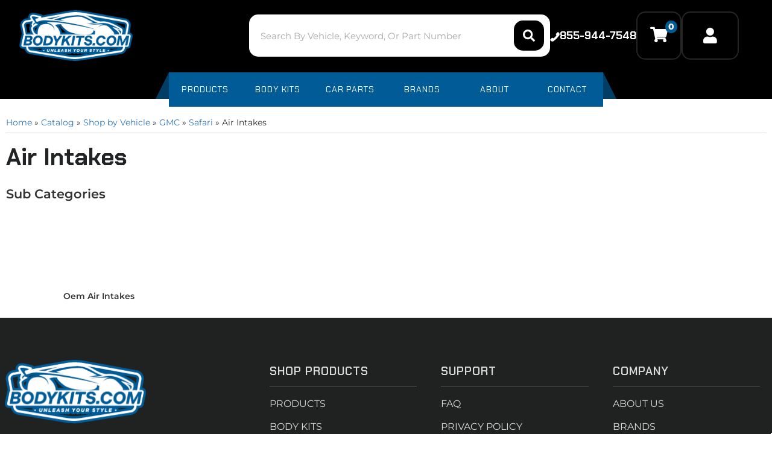

--- FILE ---
content_type: text/css;charset=UTF-8
request_url: https://www.bodykits.com/files/css/wsm_base.css?v=170732
body_size: 15632
content:
.cloud-zoom-lens{border:4px solid #888;margin:-4px;background-color:#fff;cursor:move}.cloud-zoom-title{font-family:Arial,Helvetica,sans-serif;position:absolute!important;background-color:#000;color:#fff;padding:3px;width:100%;text-align:center;font-weight:700;font-size:10px;top:0}.cloud-zoom-big{border:4px solid #ccc;overflow:hidden}.cloud-zoom-loading{color:#fff;background:#222;padding:3px;border:1px solid #000}#wsm-prod-images-container #wrap{z-index:1000!important}#wsm-prod-images-container .mousetrap{z-index:999!important}.cloud-zoom-lens{z-index:98!important}.cboxIframe,.cboxPhoto{display:block;border:0}#cboxCurrent,#cboxTitle{position:absolute;color:#949494}#cboxOverlay,#cboxWrapper,#colorbox{position:absolute;top:0;left:0;z-index:99999999;overflow:visible}#cboxOverlay{position:fixed;width:100%;height:100%;background:url(/images/colorbox/overlay.png)}#cboxBottomLeft,#cboxMiddleLeft{clear:left}#cboxContent{position:relative}#cboxLoadedContent{overflow:auto!important}#cboxTitle{margin:0}#cboxLoadingGraphic,#cboxLoadingOverlay{position:absolute;top:0;left:0;width:100%;height:100%}#cboxClose,#cboxNext,#cboxPrevious,#cboxSlideshow{cursor:pointer}.cboxPhoto{float:left;margin:visible}.cboxIframe{width:100%;height:100%}#cboxContent,#cboxLoadedContent,#colorbox{box-sizing:content-box}#cboxTopLeft{width:21px;height:21px;background:url(/images/colorbox/controls.png) -101px 0 no-repeat}#cboxTopRight{width:21px;height:21px;background:url(/images/colorbox/controls.png) -130px 0 no-repeat}#cboxBottomLeft{width:21px;height:21px;background:url(/images/colorbox/controls.png) -101px -29px no-repeat}#cboxBottomRight{width:21px;height:21px;background:url(/images/colorbox/controls.png) -130px -29px no-repeat}#cboxMiddleLeft{width:21px;background:url(/images/colorbox/controls.png) left top repeat-y}#cboxMiddleRight{width:21px;background:url(/images/colorbox/controls.png) right top repeat-y}#cboxTopCenter{height:21px;background:url(/images/colorbox/border.png) repeat-x}#cboxBottomCenter{height:21px;background:url(/images/colorbox/border.png) 0 -29px repeat-x}#cboxContent,.cboxIframe{background:#fff}#cboxContent{overflow:visible}#cboxError{padding:50px;border:1px solid #ccc}#cboxLoadedContent{margin-bottom:48px}#cboxTitle{bottom:25px;left:0;text-align:left;width:100%}#cboxCurrent{bottom:4px;left:58px}#cboxSlideshow{position:absolute;bottom:4px;right:30px;color:#0092ef}#cboxClose,#cboxNext,#cboxPrevious{position:absolute;bottom:0;width:25px;height:25px;text-indent:-9999px}#cboxPrevious{left:0;background:url(/images/colorbox/controls.png) -75px 0 no-repeat}#cboxPrevious:hover{background-position:-75px -25px}#cboxNext{left:27px;background:url(/images/colorbox/controls.png) -50px 0 no-repeat}#cboxNext:hover{background-position:-50px -25px}#cboxLoadingOverlay{background:url(/images/colorbox/loading_background.png) center center no-repeat}#cboxLoadingGraphic{background:url(/images/colorbox/loading.gif) center center no-repeat}#cboxClose{right:0;background:url(/images/colorbox/controls.png) -25px 0 no-repeat}#cboxClose:hover{background-position:-25px -25px}::-webkit-input-placeholder{color:#aaa}.placeholder{color:#aaa!important}input:focus::-webkit-input-placeholder{color:#fff0}@media screen and (min-width:0) and (max-width:479px){.wsm_interface_ajax_loader div{width:50%}}.wsm_header{background-color:#333;color:#FFF;font-weight:700;margin:0 0 10px 0;padding:5px}.wsmNews{margin-bottom:15px}.wsmNewsTitle{font-family:serif;font-weight:700;border-bottom:1px solid #ccc}.wsmNewsCaption{font-size:small;font-style:italic}.wsmNewsStamp{font-size:8pt;color:#999}.wsmNewsLink{margin-left:15px;font-size:small}.wsm_hidden{display:none}span.wsm_product_new{background:#fff0 url(/images/ui/icons/new.gif) no-repeat 50% 50%;padding:0 14px}#wsm_table{background-color:#FFF;border:solid 1px #CCC;font:small verdana,arial,helvetica,sans-serif;margin:1em;max-width:50em}#wsm_table div#header{background-color:#333;font:bold 16px verdana,arial,helvetica,sans-serif;padding:5px 10px;margin:10px 0 0 0;color:#FFF}#wsm_table td.name{font:bold small verdana,arial,helvetica,sans-serif;padding:0em 0em 1em 1em;vertical-align:top;white-space:nowrap}#wsm_table label.name{font:bold small verdana,arial,helvetica,sans-serif;white-space:nowrap}#wsm_table .name_tiny{font:bold x-small verdana,arial,helvetica,sans-serif;white-space:nowrap}#wsm_table .note{font:x-small verdana,arial,helvetica,sans-serif}#wsm_table td.info{font:small verdana,arial,helvetica,sans-serif;padding:0em 1em 1em 1em;vertical-align:top}#wsm_table td.error{color:red;font:bold x-small verdana,arial,helvetica,sans-serif;padding:0em 0em 1em 0em;vertical-align:top;white-space:nowrap}#wsm_table hr{border:solid 1px #CCC;margin:0em}#wsm_table input.button{font:bold x-small verdana,arial,helvetica,sans-serif}#wsm_table input.text_normal{font:small verdana,arial,helvetica,sans-serif;padding:2px;width:15em}#wsm_table input.text_short{font:small verdana,arial,helvetica,sans-serif;padding:2px;width:8em}#wsm_table input.text_tiny{font:small verdana,arial,helvetica,sans-serif;padding:2px;width:5em}#wsm_table input.highlight,#wsm_table select.highlight{background-color:#FED}#wsm_table .hidden{display:none}#wsm_table a.options{font:bold small verdana,arial,helvetica,sans-serif}#wsm_table div.search_result{background-image:url(/images/ui/icons/details.png);background-repeat:no-repeat;background-position:1em 1em;background-color:#EEF;border:solid 1px #000;margin:0em 0em 1em 0em;padding:1em 3em}#wsm_table table#navigation{margin-left:1em}#wsm_table table#navigation td{font:bold x-small verdana,arial,helvetica,sans-serif;padding:.5em;white-space:nowrap}#wsm_table table#navigation a{padding:0em;margin:0em}#wsm_sub_table{background-color:#EFF;border:solid 1px #BBB;font:small verdana,arial,helvetica,sans-serif}#wsm_sub_table td.name{color:#494;font:bold small verdana,arial,helvetica,sans-serif;padding:1em 0em 1em 1em;vertical-align:top}#wsm_sub_table td.address_top,#wsm_sub_table td.address_bottom{background-color:#FFE;border:solid 1px #BBB;font:x-small verdana,arial,helvetica,sans-serif;width:30em}#wsm_sub_table td.address_top{border-width:1px 1px 0 1px;padding:1em}#wsm_sub_table td.address_bottom{border-width:0 1px 1px 1px;padding:0em 1em 1em 1em}#wsm_sub_table .header_info{font:bold x-small verdana,arial,helvetica,sans-serif}#wsm_sub_table td#greeting{font:bold medium verdana,arial,helvetica,sans-serif;padding:1em}#wsm_sub_table ul{margin:1em 0em;padding:0em}#wsm_sub_table li{font:bold x-small verdana,arial,helvetica,sans-serif;color:#494;padding:4px 0em;list-style:none;margin:0 0 2px 0}#wsm_sub_table a:link,#wsm_sub_table a:active,#wsm_sub_table a:visited,#wsm_sub_table a:hover{color:#494;font:bold x-small verdana,arial,helvetica,sans-serif;text-decoration:none;padding:8px 6px;white-space:nowrap}#wsm_sub_table a:hover{color:#863;text-decoration:underline;white-space:nowrap}#wsm_sub_table img{border:none}#wsm_meter_table{border:none}#wsm_meter_table td.weak,#wsm_meter_table td.good,#wsm_meter_table td.secure,#wsm_meter_table td{background-color:#FFF;border:solid 1px #000;color:#FFF;font:xx-small sans-serif;width:3em;height:.5em}#wsm_meter_table td.weak{background-color:#FAA;color:#FAA}#wsm_meter_table td.good{background-color:#AFA;color:#AFA}#wsm_meter_table td.secure{background-color:#AAF;color:#AAF}#wsm_meter_table td.weak_text{border:none;color:red;font:bold small sans-serif}#wsm_meter_table td.good_text{border:none;color:#0A0;font:bold small sans-serif}#wsm_meter_table td.secure_text{border:none;color:blue;font:bold small sans-serif}#wsm_cart_table{background-color:#FFF;border-color:#BBB;border-style:solid;border-width:0 1px 0 0;width:100%}#wsm_cart_table td.column_name{background-color:#999;border-color:#666;border-style:solid;border-width:1px 0 0 1px;color:#FFF;font:bold 12px verdana,arial,helvetica,sans-serif;padding:2px 5px}#wsm_cart_table tr.row{background-color:#FFF}#wsm_cart_table tr.row_error{background-color:#FDD}#wsm_cart_table tr.row_highlight{background-color:#FD8}#wsm_cart_table td.column{border-color:#666;border-style:solid;border-width:1px 0 0 1px;color:#303030;font:bold 12px verdana,arial,helvetica,sans-serif;padding:5px;vertical-align:top}#wsm_cart_table td.column_bottom{border-color:#BBB;border-style:solid;border-width:1px 0 0 0}#wsm_cart_table td.footer{background-color:#333;border:1px solid #BBB;border-width:1px 0 0 0;padding:.2em .4em}#wsm_cart_table td.footer a{color:#FFF;font:bold small verdana,arial,helvetica,sans-serif;text-decoration:none}#wsm_cart_table td.column_total{background-color:#DADADA;border-color:#BBB;border-style:solid;border-width:1px 0 1px 1px;color:#303030;font:bold 12px verdana,arial,helvetica,sans-serif;padding:2px 1em;white-space:nowrap}#wsm_cart_table input.quantity{font:medium monospace}#wsm_cart_table .error{color:red;font:bold x-small verdana,arial,helvetica,sans-serif}#wsm_cart_table .sale{color:#AAA;font:bold small verdana,arial,helvetica,sans-serif;text-decoration:line-through}#wsm_cart_table .price{color:red;font:bold 12px verdana,arial,helvetica,sans-serif}#wsm_cart_table .option_set{color:#060;font:bold x-small verdana,arial,helvetica,sans-serif;margin:0;padding:0}#wsm_cart_table .option_value{color:#060;font:x-small verdana,arial,helvetica,sans-serif;margin:0 0 0 10px;padding:0}#wsm_table div#cart_empty_message{background-color:#fff;border:solid 2px #6c6;color:#060;font:bold 12px verdana,arial,helvetica,sans-serif;margin:0em;padding:1em}#wsm-cart-checkout-buttons{float:right}#wsm-cart-checkout-button-or{padding:10px 0 10px 0;font-weight:bolder;clear:both;text-align:right}.wsm-cart-checkout-button{clear:both}#wsm_list_table{border:solid 1px #BBB;border-width:0 1px 1px 0}#wsm_list_table .column_name{background-color:#999;border:solid 1px #666;border-width:1px 0 0 1px;color:#FFF;font:bold small verdana,arial,helvetica,sans-serif;padding:.1em 1em;white-space:nowrap}#wsm_list_table .column_name a{color:#FFF;font:bold small verdana,arial,helvetica,sans-serif;padding:0em}#wsm_list_table .column_item,#wsm_list_table .column_item_error,#wsm_list_table .column_item_new{background-color:#FFF;border:solid 1px #666;border-width:1px 0 0 1px;color:#333;font:bold small verdana,arial,helvetica,sans-serif;padding:.5em 1em}#wsm_list_table .column_item_new{background-color:#AAF}#wsm_list_table .column_item_error{background-color:#FAA}div.wsm_note{background-color:#FF8;border:solid 1px #000;color:#000;font:x-small verdana,arial,helvetica,sans-serif;margin-bottom:1em;padding:1em;text-align:left}div.wsm_note strong{color:#000;font:bold x-small verdana,arial,helvetica,sans-serif}#wsm_legend{background-color:#FFF;border:solid 1px #666}#wsm_legend td{color:#333;font:small verdana,arial,helvetica,sans-serif;text-align:left}#wsm_legend td.heading{font-weight:700;text-align:center}#wsm_legend td.item_new,#wsm_legend td.item_error,#wsm_legend td.item_complete{border:solid 1px #000;width:16px;height:16px}#wsm_legend td.item_new{background-color:#AAF}#wsm_legend td.item_error{background-color:#FAA}#wsm_legend td.item_complete{background-color:#FFF}#wsm_shipping_quote{border:solid 1px #DDD;padding:1em;margin:0em;vertical-align:top}#wsm_shipping_quote td.name{font:bold small verdana,arial,helvetica,sans-serif;padding:0em 0em 1em 0em}#wsm_shipping_quote td.info{font:small verdana,arial,helvetica,sans-serif;padding:0em}#wsm_shipping_quote form{display:inline}#wsm_shipping_quote_wait{display:none;text-align:center}#wsm_shipping_quote_list{display:none}#wsm_form_tabs{position:relative;left:0em;bottom:-1px}.wsm_form_tab,.wsm_form_tab:link,.wsm_form_tab:active,.wsm_form_tab:visited,.wsm_form_tab_selected{border:solid 1px #BBB;background-color:#EEE;color:#777;display:block;font:bold small verdana,arial,helvetica,sans-serif;margin:0em 4px 0em 0em;padding:3px 1em;text-decoration:none}.wsm_form_tab:hover{background-color:#FD8;color:#500;font:bold small verdana,arial,helvetica,sans-serif}.wsm_form_tab_selected{background-color:#EFF;border-bottom-color:#EFF;color:#000;font:bold small verdana,arial,helvetica,sans-serif}div.wsm_loginbar{padding:4px}div.wsm_loginbar ul{list-style:none;display:inline}div.wsm_loginbar li{list-style:none;display:inline;font-weight:700}div.wsm_loginbar a{font-weight:400}.wsm_affiliate{margin:12px}.wsm_affiliate_title{font-size:large;display:block}.wsm_affiliate_summary{margin-left:22px}.wsm_affiliate_link{font-size:small;display:block;margin-left:22px}.wsm_affiliate_header{font-size:large}.wsm_page_title{font-weight:700;margin-bottom:8px;font-size:14pt}table.ups_trademark{margin-top:1em;width:500px}table.ups_trademark td{color:#000;font:bold small arial,helvetica,sans-serif;padding:0 5px 5px 0;vertical-align:top}div#wsm_help_box{background-color:#FFA;border:solid 1px #000;font:9pt arial,helvetica,sans-serif;padding:5px;text-align:left}.wsm_interface_info,.wsm_interface_success,.wsm_interface_error,#wsm_message,#wsm_error,div.wsm_error{clear:both;font-weight:700;padding:.5em;text-align:left;margin-bottom:10px}.wsm_interface_info,#wsm_message{background-color:#EBF1DE;border:solid 2px #7B934A;color:#7B934A}.wsm_interface_success,#wsm_global_message{background-color:#EEF;border:solid 2px #338;color:#338}.wsm_interface_error,#wsm_error,div.wsm_error{background-color:#FCC;border:solid 2px #933;color:#933}ul.wsm_message,li.wsm_message{margin:0 0 0 10px;padding:0em;list-style-image:url(/images/ui/icons/msg_good.png)}ul.wsm_error,li.wsm_error{margin:0 0 0 10px;padding:0em;list-style-image:url(/images/ui/icons/msg_error.png)}html[xmlns] .clearfix{display:block}* html .clearfix{height:1%}.clear_all{clear:both}.link_noborder{cursor:pointer}.wsm_news_share{margin:0 0 5px 0;display:inline;padding:0;list-style:none}.wsm_news_share li{margin:0;float:left;margin-right:5px}.wsm_news_share li span{float:left;display:block}.wsm_news_share li span.wsm_news_post_rss{background:url(/images/ui/icons/feed.png) no-repeat;width:16px;height:16px;cursor:pointer}.wsm-product-image-zoom img{cursor:-moz-zoom-in,pointer}#wsm-prod-rotate-loader{background:url(/images/lytebox/loading.gif) no-repeat scroll center center #fff0;height:32px;left:0;line-height:0;position:relative;text-align:center;top:38%}a{color:#33c}a visited{color:#33c}a:hover{color:#006}.wsmdt_h1{background-image:url(/images/ui/catalog/bg_brown_collage.png);background-position:0 -173px;background-color:#333;padding:.4em;color:#fff;font-size:1.33em;margin:0 0 10px 0;font-family:Verdana,Arial,Helvetica,sans-serif}.clear_left{clear:left}.clear_right{clear:right}.clear_all{clear:both}.float_right{float:right}.float_left{float:left}.m_all_5px{margin:5px}.m_all_8px{margin:8px}.m_top_5px{margin-top:5px}.m_top_10px{margin-top:10px}.m_bottom_5px{margin-bottom:5px}.m_bottom_10px{margin-bottom:10px}.m_right_10px{margin-right:10px}.m_left_10px{margin-left:10px}.m_left_5px{margin-left:5px}.m_right_5px{margin-right:5px}.no_margin{margin:0}.do_not_delete{display:none}.text_trnsfrm_none{text-transform:none}.wsmdt_border1{border:1px solid #999;margin:15px;min-width:891px;font-family:Verdana,Arial,Helvetica,sans-serif;font-size:.75em}#wsmdt_main_wrapper{background:#fff;border:1px solid #fff}#wsmdt_header_wrapper{background:#fff}#wsmdt_body_wrapper{margin:10px 8px 10px 12px;clear:both}#wsmdt_footer_wrapper{clear:both}#wsmdt_left_column{float:left;width:180px;display:inline}#wsmdt_right_wrapper{margin-left:190px;position:relative}#wsmdt_right_wrapper_2{display:table;width:100%}#wsmdt_middle_column{display:inline;float:left;width:75%}#wsmdt_right_column{width:24%;display:inline;float:right}#wsmdt_header_1{margin:5px 8px 5px 12px}#wsmdt_header_2{background-image:url(/images/ui/catalog/bg_brown_collage.png);background-repeat:repeat-x;background-position:top left;background-color:#e5e5e5;border-top:1px solid #E0E0E0;border-bottom:1px solid #fff;clear:both}#wsmdt_header_3{background-image:url(/images/ui/catalog/bg_brown_collage.png);background-repeat:repeat-x;background-color:#3d3d3d;background-position:0 -115px;font-size:1em;clear:both}#wsmdt_logo{float:left;margin-bottom:.4em;font-size:2em;color:#212121}#wsmdt_admin_cart{float:right}ul.wsmdt_horz_menu,ul.wsmdt_horz_menu li{margin:0;margin-left:0!importantpadding:0;list-style:none}ul.wsmdt_horz_menu li{display:block;float:left;margin-left:1em}ul.wsmdt_horz_menu li a{font-weight:400;text-decoration:none}ul.wsmdt_horz_menu li a:hover{text-decoration:underline;background:none}ul#wsmdt_admin_menu,ul#wsmdt_admin_menu li{margin:0;padding:0;list-style:none}ul#wsmdt_admin_menu li{margin-left:1.5em}ul#wsmdt_admin_menu{float:right;margin-bottom:10px;font-size:.83em;color:#000}ul#wsmdt_admin_menu a,ul#wsmdt_admin_menu a:visited,ul#wsmdt_admin_menu a:hover{color:#000;margin-left:0em}ul#wsmdt_menu_bar,ul#wsmdt_menu_bar li{margin:0;padding:0;list-style:none}ul#wsmdt_menu_bar li{float:left}ul#wsmdt_menu_bar li a{display:block;font-size:1em;padding:.5em 1em;font-weight:700;color:#333;border-right:1px solid #ccc;text-decoration:none}ul#wsmdt_menu_bar li a:hover{background-image:url(/images/ui/catalog/bg_brown_collage.png);background-repeat:repeat-x;background-color:#c8c8c8;background-position:0 -57px;color:#fff;text-decoration:none}.wsmdt_left_menu_wrapper{border:1px solid #666;background:#efefef url(/images/ui/catalog/bg_brown_leftmenu.png) repeat-y left top;margin-bottom:15px}ul.wsmdt_left_menu,ul.wsmdt_left_menu li{margin:0;padding:0;list-style:none}ul.wsmdt_left_menu{margin:1px}ul.wsmdt_left_menu li.menu_header{color:#fff;background-image:url(/images/ui/catalog/bg_brown_collage.png);background-color:#3d3d3d;background-repeat:repeat-x;background-position:0 -115px;font-size:1em;font-weight:700;margin-bottom:.15em;padding:.5em .25em}ul.wsmdt_left_menu li a{color:#333;display:block;text-decoration:none;padding:.3em 0 .3em .3em;margin:0;font-weight:400}* html ul.wsmdt_left_menu li a{height:1%}ul.wsmdt_left_menu li a:hover{color:#333;background:#B3B3A1;text-decoration:none}ul#wsmdt_footer_menu,ul#wsmdt_footer_menu li{margin:0;padding:0;list-style:none}ul#wsmdt_footer_menu{float:left;text-align:left;font-size:.83em}ul#wsmdt_footer_menu li{display:inline;margin:.25em 1em}ul#wsmdt_footer_menu li a{font-weight:400;color:#666;text-decoration:none}ul#wsmdt_footer_menu li a:hover{text-decoration:underline;color:#606060}.wsmdt_company_wrapper,.wsmdt_my_cart_wrapper{border:1px solid #666;margin-bottom:15px;background:#efefef url(/images/ui/catalog/bg_brown_leftmenu.png) repeat-y left top}.wsmdt_company_content,.wsmdt_my_cart_content{margin:1px}.wsmdt_company_header,.wsmdt_my_cart_header{color:#fff;background-image:url(/images/ui/catalog/bg_brown_collage.png);background-color:#3d3d3d;background-repeat:repeat-x;background-position:0 -115px;font-size:1em;font-weight:700;margin-bottom:.15em;padding:.5em .25em}.wsmdt_my_cart,.wsmdt_company_info{margin:4px}.wsmdt_my_cart_header a,.wsmdt_my_cart_header a:hover{color:#fff;text-decoration:none}#wsmdt_phone{padding-top:.2em;clear:none;margin-right:8px;float:right;font-size:1.38em;font-weight:700}.wsmdt_searchform{margin:.4em 8px;font-weight:700;color:#fff;float:right}form.wsmdt_search{margin:0;padding:0}form.wsmdt_search input{font-size:.83em}#wsmdt_footer_1{background-image:url(/images/ui/catalog/bg_brown_collage.png);background-color:#333;background-repeat:repeat-x;background-position:0 -173px;height:3em}#wsmdt_footer_2{background:#E4E4E4;padding:1em 0;clear:left}#wsmdt_top_link{margin:12px}#wsmdt_copyright{font-size:.83em;color:#B4B4B4;text-align:right;float:right;clear:none;font-weight:400;margin-right:8px}#wsmdt_copyright a{color:#A5A5A5;text-decoration:none;font-weight:700}#wsmdt_copyright a:hover{color:#666;text-decoration:underline}#msg{border:2px solid #c00;background:#eee;padding:1em;font-weight:700;color:#c00;margin:1em 0 1em 0}#msg ul{margin:0}label.wsm_search_tag{font-weight:700;display:block;margin-top:1.1em;margin-bottom:4px}.wsm_calendar_search_form{margin-bottom:10px}.wsm_calendar_day_table{width:100%;border-collapse:collapse}.wsm_calendar_day_table td{vertical-align:top;padding:7px 5px}.wsm_calendar_day_table td:last-child{text-align:center}.wsm_calendar_day_table th{padding:4px;background:#ddd}.wsm_calendar_day_table tr.row_2 td{background:#eee}.wsm_calendar_event_flyer{float:left;width:200px;text-align:center}.wsm_calendar_event_flyer img{margin:0!important}.event_info_margin,.event_description_margin{margin-left:215px}.wsm_calendar_event_info span,.wsm_calendar_event_description span{font-weight:700}span.wsm_calendar_event_address2,span.wsm_calendar_event_address3{font-weight:400}.wsm_calendar_event_info .address_pad{padding-left:5.6em}#wsm_tag_search{margin:10px 0}#wsm_tag_search div.wsm_tag_set_container{margin-bottom:10px}.wsm_framework{background:#FFF none;border:solid 1px #CCC;padding:10px;margin:10px;width:450px}.wsm_framework .wsm_table{width:100%}.wsm_framework .wsm_header{background:#333 none;border:none;color:#FFF;font:bold large verdana,arial,helvetica,sans-serif;padding:3px 10px;margin:0}.wsm_framework .wsm_header img{float:right;margin-top:3px}.wsm_footer{background-color:#666;color:#FFF;font:bold small verdana,arial,helvetica,sans-serif;text-align:right;padding:3px 10px;margin:0}.wsm_framework .wsm_label,.wsm_framework .wsm_label label{color:#333;font:bold small verdana,arial,helvetica,sans-serif;margin:0;padding:0;white-space:nowrap}.wsm_framework .wsm_label{margin:5px 0 0 0;padding:0 10px 0 0;vertical-align:middle}.wsm_framework .wsm_entry{margin:5px 0 0 0;padding:0}.wsm_framework .wsm_entry input{border:solid 1px #000;font:small verdana,arial,helvetica,sans-serif;padding:0 2px}.wsm_framework .wsm_button{margin:10px 0 0 0}.wsm_framework .wsm_button input{font:bold x-small verdana,arial,helvetica,sans-serif}.wsm_framework .wsm_form_error{color:red;font:bold x-small verdana,arial,helvetica,sans-serif;margin:0;padding:0}.wsm_brand_list{float:left;font:small verdana,arial,helvetica,sans-serif;list-style:none;margin:0;padding:0;text-align:center;width:33%}.wsm_brand_list_image{border:none}.wsm_contact_form input.wsm_contact_text,.wsm_contact_form textarea,.wsm_contact_form select{width:400px}.wsm_contact_form input.wsm_contact_form_button{width:auto}.wsm_contact_form td,.wsm_standard_form_table td{vertical-align:top}.wsm_resource{margin:0;list-style:none;padding:0}.wsm_resource li{margin:0 0 15px 0}.wsm_resource img{margin-bottom:5px}.wsm_resource span{display:block}.wsm_resource_file{background:url(/images/ui/icons/file_types_sprite.png) no-repeat left top;padding-left:20px;line-height:1.3em}.wsm_resource_file_pdf{background-position:left 2px}.wsm_resource_file_zip{background-position:left -23px}.wsm_resource_file_jpg{background-position:left -48px}.wsm_resource_file_png{background-position:left -74px}.wsm_resource_file_gif{background-position:left -100px}.wsm_inquiry_form form{padding:8px;text-align:left;width:80%;text-align:left;margin:0;border:1px solid #ccc}.wsm_inquiry_form_tooltip{background:url(/images/ui/icons/question_mark.gif) no-repeat center center;padding:1px 6px}.wsm_inquiry_form form input,.wsm_inquiry_form form label{margin:2px 0 2px 0}.wsm_inquiry_form form label{float:left;clear:left;width:40%;font-weight:700}.wsm_inquiry_form_field{width:58%;float:right}.wsm_inquiry_form form input,.wsm_inquiry_form form textarea,.wsm_inquiry_form form select{width:98%}.wsm_inquiry_form form .wsm_inquiry_form_cbox_row{margin-bottom:5px}.wsm_inquiry_form form input.wsm_inquiry_form_input_cbox{width:auto;float:none;margin:0}.wsm_inquiry_form form label.wsm_inquiry_form_rlabel{float:none;font-weight:400}.wsm_inquiry_form form select.wsm_inquiry_form_state{width:90px}.wsm_inquiry_form form .wsm_inquiry_row_0,.wsm_inquiry_form form .wsm_inquiry_row_1{padding:5px 10px}.wsm_inquiry_form form .wsm_inquiry_row_1{background:#eee}.wsm_inquiry_form form input.timestamp-date{width:50%}.wsm_inquiry_form form input.wsm_inquiry_form_submit{width:auto;float:right}.wsm_inquiry_form form .wsm_inquiry_form_subscription input{width:auto}.wsm-cat-switch-view,.wsm-prod-switch-view,div.product_option_set div.selector,.wsm-prod-attachments li span,.wsm-qview-hover{background-image:url(/images/catalog/wsm_catalog_sprite.gif);background-repeat:no-repeat}.wsm-cat-pagination,.wsm-cat-no-image,.wsm-search-form{background-color:#ddd}.wsm-cat-admin-bar,ul.wsm-prod-tabs li a:hover{background-color:#ccc}.wsm-cat-switch-view,.wsm-prod-switch-view{background-position:left top;display:block;float:right;height:20px;width:44px;padding:0;font-weight:400;text-decoration:none;color:inherit}.wsm-cat-switch-view:hover,.wsm-prod-switch-view:hover{text-decoration:none;color:inherit;font-weight:400}.wsm-cat-swap,.wsm-prod-swap{background-position:right top}.wsm-cat-admin-bar-sort-wrapper{float:left}.wsm-cat-admin-bar-view-pagination{float:left}#wsm-cat-adminbar .wsm-cat-admin-bar-view-wrapper{width:7em}#wsm-cat-adminbar .wsm-cat-admin-bar-view{float:left;display:block;line-height:20px}.wsm-cat-admin-bar,.wsm-cat-atc-wrapper h2{padding:5px}.wsm-cat-admin-bar{border-width:1px}.wsm-cat-pagination{clear:both;border-width:0 1px 1px 1px;padding:5px}.wsm-cat-pagination-nav{margin:0;list-style:none;text-align:right;float:right;width:300px}.wsm-cat-pagination-nav li{list-style:none;display:inline;margin:0 0 0 5px}.wsm-cat-pagination-nav .wsm-cat-pag-count{margin:0 10px;font-size:.9em}.wsm-cat-pagination-items{float:left}.wsm-cat-pagination{overflow:hidden}.wsm-interface-color-alert,.wsm_color_required{color:#C00}.wsm-interface-color-info{color:#7B934A}.wsm-interface-color-success{color:#338}ul.wsm-cat-brand-list{margin:0!important;list-style:none!important;padding:0!important}ul.wsm-cat-brand-list li{margin:0 0 5px 0!important;list-style:none!important;padding:0!important;float:left}ul.wsm-cat-brand-list li a{display:block}ul.wsm-cat-brand-list li img{max-width:120px;max-height:120px}}ul.wsm-cat-brand-list li.wsm-cat-clear-all{width:auto;float:none;font-size:0;clear:both}.wsm_cat_trail{margin:0;padding:0;list-style:none}.wsm_cat_trail li{display:inline;margin:0}.wsm-attr-bar{margin:0;list-style:none;padding:0}.wsm-attr-bar li{list-style:none;display:inline;margin:0 5px 0 0}.wsm-attr-bar .wsm-attr-bar-label{display:none}.wsm-attr-bar-qual-delete{font-size:.83em;color:#c00}.wsm-attribute-search-list{list-style:none;margin:0 0 10px 0;padding:0}.wsm-attribute-search-list li{margin:0}.wsm-cat-atc{font-size:.75em}.wsm-cat-atc-wrapper{border-width:1px;margin:10px}.wsm-cat-atc-inner{margin:10px}.wsm-cat-atc-wrapper .wsm-cat-pricebox{margin:0 10px 10px 10px}.wsm-cat-atc-wrapper h2{font-size:1.2em;padding:5px;margin:0}.wsm-cat-atc-wrapper h3{font-size:1.1em;margin:0 0 5px 0}.wsm-cat-atc-wrapper p{font-size:.83em}.wsm-cat-atc-wrapper .wsm-cat-price-price-value,.wsm-cat-atc-wrapper .wsm-cat-price-sale-value{font-size:1em}.wsm-cat-atc-wrapper button{margin-bottom:5px}.wsm-search-form{margin:0 0 10px 0;padding:5px;border-width:1px}.wsm-search-form input{font-size:1.5em}.wsm-search-form .wsm-search-form-text{width:75%}input.wsm-prod-qty-field{width:3em!important}hr.wsm-catalog-hr{clear:both}ul.wsm_catalog_product_nav{text-align:left}.wsm-prod-head-images{margin:5px 0;font-size:.83em;clear:both}#wsm-prod-info .wsm_product_info_itemid{margin-bottom:5px}.wsm-prod-attachments{list-style:none}.wsm-prod-attachments li{margin:0;list-style:none}.wsm-prod-attachments li span{padding:0 5px;margin-right:5px;font-size:1.2em!important}.wsm-prod-attachments li.wsm-file-pdf-small span{background-position:left -614px}.wsm-prod-attachments li.wsm-file-image-small span{background-position:-24px -614px}.wsm-prod-attachments li.wsm-file-file-small span{background-position:-48px -614px}.wsm-cat-couponbox{font-size:.83em;line-height:150%;padding:10px 0}.wsm-cat-couponbox input{font-size:1em}.wsm-couponbox-coupon{margin-bottom:1em}.wsm-couponbox-spend,.wsm-couponbox-save,.wsm-couponbox-use{font-weight:700}.wsm-couponbox-save-value,.wsm-couponbox-use-value{text-decoration:underline}.wsm_cart_active_coupon_label{display:block;font-weight:700}.wsm_cart_active_coupon_code{text-decoration:underline}.wsm_cart_active_coupon_description{font-style:italic;margin:0 0 10px}.wsm-tiered-pricing h3,.wsm-prod-options-box h3{margin:0 0 5px 0;border-width:0 0 1px 0;background:none;padding-bottom:3px;clear:none}.wsm_tiered_pricing_row{padding:3px;border-bottom-width:1px}.wsm-tiered-pricing .wsm-tiered-purchase{float:left;width:25%;border-right-width:1px;margin-right:10px}.wsm-prod-options-box{position:relative;overflow:visible}div.product_option_set div.selector,div.dropdown,div.product_option_value_extended,div.product_option div.container{background-color:#fff;border-width:1px}.wsm-prod-options-box label{font-size:.9em}div.dropdown div.highlight{background:#333;color:#fff}div.dropdown div.disabled{color:#ccc}div.dropdown div.disabled{color:#ccc}#wsm_option_select_required{margin-bottom:10px}.wsm_product_option input{width:50%}.wsm_option_label{display:block;margin-bottom:5px}.wsm_product_option_image input{width:auto!important}div.product_option_set{position:relative;margin-right:1em;margin-bottom:1em}div.product_option_set div.selector{background-position:right -637px;cursor:pointer;display:inline;padding:2px 22px 2px 2px;margin:8px 0;position:relative;white-space:nowrap;color:#333}div.dropdown{position:absolute;z-index:1000;color:#333}div.highlight{background:#333;color:#fff}div.dropdown div.option{cursor:pointer;padding:2px;text-align:left;clear:both}div.dropdown div.option span.wsm_product_option_dropdown_price{margin-left:1em}div.product_option_value_extended{margin-left:5px;position:absolute;text-align:center;width:220px}div.product_option_value_extended img{margin:0 auto}div.product_option_value_extended div.description{font-style:italic;padding:5px;text-align:left;white-space:normal}div.product_option_value_extended div.wsm_product_option_dropdown_unavailable{font-weight:700;color:#C00;padding:5px}div.product_option div.container{position:absolute;left:100%;top:0;margin:0 0 0 10px;display:none;text-align:center;width:220px;z-index:20}div.product_option div.container div.caption{background-color:#666;color:#FFF;font-size:.83em;padding:2px 0;width:100%}div.product_option div.container img{border:none;margin:0 auto}div.product_option div.container div.description{font-size:.83em;font-style:italic;color:#000;padding:5px;text-align:left;width:100%;white-space:normal}#cboxLoadedContent,#cboxLoadedContent #wsm-product-wrapper{position:relative}#cboxLoadedContent .wsm-addtocart-button{margin-right:10px!important}#cboxLoadedContent #wsm-product-wrapper,#cboxLoadedContent .wsm-registries-view-wrapper{max-width:760px!important;overflow:visible!important}#cboxLoadedContent #wsm-prod-info-container{min-width:400px}#cboxLoadedContent #wsm-prod-rotate-image img,#cboxLoadedContent #wsm-prod-images-container{max-width:300px!important}#cboxLoadedContent #wsm-prod-rotate-image,#cboxLoadedContent #wsm-prod-rotate-image img,#cboxLoadedContent .wsm-prod-view-no-image{max-height:300px!important}#cboxLoadedContent #wsm-prod-info-container{margin-left:310px!important}#wsm_ajax_add_cart_title,#wsm_ajax_add_wishlist_title{text-align:left;color:#949494}#wsm_ajax_add_cart_message,#wsm_ajax_add_wishlist_message{text-align:left}#wsm_ajax_add_cart_break,#wsm_ajax_add_wishlist_break{border:none;border-bottom:1px solid #FFF;border-top:1px solid #CCC;clear:both;height:0;width:100%;margin-bottom:1em}#wsm_ajax_add_cart_cart_link,#wsm_ajax_add_wishlist_wishlist_link{float:left}#wsm_ajax_add_cart_close_link,#wsm_ajax_add_wishlist_close_link{float:right}.wsm-prod-bundle_wrapper{background:#f1f1f1;border:1px solid #ccc;margin:0 0 10px;padding:1%;width:85%}.wsm-prod-bundle{border-bottom:1px solid #ccc;margin:0 0 10px;overflow:hidden;padding:5px}.wsm-prod-bundle .wsm-prod-bundle-image{float:left;line-height:120px;margin:0 10px 10px 0;overflow:hidden}.wsm-prod-bundle a.wsm-prod-bundle-image img{display:block;float:left;max-height:120px;max-width:120px}.wsm-prod-bundle div.wsm-prod-bundle-image{height:120px;width:120px}.wsm-prod-bundle .wsm-prod-bundle-option{display:block;margin:0 0 10px}#wsm_cart_cross_sell #cross_sell_suggest{background:none;color:inherit;font-size:inherit}#wsm_cart_cross_sell{margin-top:15px}#wsm_cart_cross_sell .cross_sell_image{height:120px;overflow:hidden}#wsm_cart_cross_sell .cross_sell_title{height:2.5em;overflow:hidden}#wsm_cart_cross_sell .cross_sell{float:left;width:30%;margin-bottom:30px;margin-left:2%}.wsm_review_form input,.wsm_review_form textarea{width:90%;display:block}.wsm_review_form select{width:60%}.wsm_review_form input,.wsm_review_form textarea,.wsm_review_form select{margin-bottom:5px}.wsm_review_form input.wsm_standard_button{width:auto}.wsm_standard_form_table{width:95%}.wsm_review_title{float:left}.wsm_review_rating{float:right}.wsm_product_rating{float:left;margin:0 10px 5px 0}.wsm_product_rating_stars{margin-bottom:10px}.no_float{float:none}.wsm_search_tips{padding:10px}.wsm_search_tips li{margin:0 0 10px 30px}.wsm-registries-view-wrapper #wsm-prod-images-container img{max-width:100%}.wsm-registries-view-wrapper .wsm-prod-wishlist li{float:left;width:23%}.wsm-prod-adminbar-ymm-title{float:left;margin:6px 10px 0 0;padding:0}.wsm_interface_section_header{overflow:hidden}.wsm_interface_section_header>div{float:left;margin-right:20px}.wsm_interface_section_header hr{clear:both}.wsm_interface_registries_list{list-style:none;margin:0;padding:0}.wsm_interface_registries_list li{clear:both;margin:0 0 20px;overflow:hidden}.wsm_interface_registry_image_wrapper{float:left;margin-right:10px;position:relative}.wsm_interface_registry_details h3{margin:0 0 10px}.wsm_interface_registry_details p{margin:0 0 10px}.wsm-registries-editor-heading{margin:0}.wsm-registries-editor-summary{margin:0 0 10px}.wsm-registry-form-group{clear:both;overflow:hidden;padding:5px}.wsm-registry-form-group>label,.wsm-registry-form-group>input[type=text],.wsm-registry-form-group>input[type=number],.wsm-registry-form-group>input[type=email],.wsm-registry-form-group>input[type=password],.wsm-registry-form-group>input[type=date],.wsm-registry-form-group>input[type=radio],.wsm-registry-form-group>input[type=checkbox],.wsm-registry-form-group>input[type=range],.wsm-registry-form-group>input[type=search],.wsm-registry-form-group>textarea{box-sizing:border-box;display:inline-block;float:left;max-width:80%}.wsm-registry-form-group>select{box-sizing:border-box;display:inline-block;max-width:80%}.wsm-registry-form-group>textarea{min-height:100px;width:100%}.wsm-registry-form-group>label:first-child,.wsm-registry-form-group>input:first-child{width:20%}.wsm-registry-form-group>label{font-weight:700}.wsm-registry-forsale-options{display:none}.wsm-registry-forsale-options.active{display:block}.wsm-registry-radio-group,.wsm-registry-checkbox-group{padding:0 20px 0 0}.wsm-registry-radio-group input,.wsm-registry-checkbox-group input{float:left}.wsm-registry-wishlist-catalog-link{float:right}.wsm-registry-form-subtext{clear:both;color:#999;display:block;font-style:italic;margin-left:20%;padding:5px}.wsm-registries-image-uploader div#photo_box{background-color:#EEE;border:1px solid #000;min-height:154px;margin-left:140px;overflow:hidden}.wsm-registries-image-uploader .wsma_product_photo{background-color:red;border:1px solid #000;float:left;height:144px;margin:4px;width:120px}.wsm-registries-image-uploader .wsma_product_photoname{-moz-border-bottom-colors:none;-moz-border-image:none;-moz-border-left-colors:none;-moz-border-right-colors:none;-moz-border-top-colors:none;border-color:#000;border-style:solid;border-width:1px 0;bottom:0;height:21px;position:relative;width:120px}.wsm-registries-image-uploader #photo_trash{background:url(/images/ui/trash-ready.png) no-repeat scroll center center #fff;border:1px solid #000;float:left;height:154px;width:128px}.wsm-prod-ownership.wsm_interface_info{clear:none}#WSM_auto_make_an_offer_container form{display:none}#WSM_auto_make_an_offer_container.active form{display:block}.wsm-registry-wishlist-input{clear:both}.wsm-registry-wishlist-input>input#form_modellinkfind_product_find{float:left;min-width:70%;padding:5px 0}.wsm-registry-wishlist-input>a.wsm-registry-wishlist-catalog-link{float:right;line-height:30px;margin:0 1%}#form_modellinkfind_product_display{background:#fff;border:1px solid #ccc;padding:5px;position:absolute;z-index:99999}.form_modellinkfind_product_find_item{background:#eee;margin:0 0 5px;padding:5px}.wsm-registries-delete{background:#d00;border:none;color:#fff;cursor:pointer;float:right}.wsm-registries-delete:hover{background:red}.wsm-prod-wishlist-image-wrapper{background:#ddd;display:block;height:100px;float:left;margin:5px;max-width:30%;min-width:100px}.wsm-prod-wishlist-image-wrapper .wsm-prod-wishlist-image-unavailable{color:#000;line-height:100px}.wsm-prod-wishlist-item{float:left;width:70%}.wsm-prod-wishlist-item-description{clear:both}.wsm-tab-content-myproducts .wsm-cat-list-item{overflow:hidden}.wsm_gallery_album_wrap{margin-bottom:20px}.wsm_gallery_album_image,.wsm_gallery_album_noimage{float:left}.wsm_gallery_album_image img,.wsm_gallery_album_noimage img,.wsm_photo_thumb img{border:1px solid #000;padding:4px}.wsm_gallery_album_noimage img{width:180px;height:180px;background-color:#fff;background-image:url(/images/ui/gallery_no_cover.gif);background-repeat:no-repeat;background-position:center center;overflow:hidden}.wsm_gallery_album_image img:hover,.wsm_gallery_album_noimage img:hover,.wsm_photo_thumb img:hover{background-color:#ccc}.wsm_gallery_album_about{margin-left:195px}.wsm_gallery_album_name{text-decoration:none;font-weight:700;color:#600}.wsm_gallery_album_count{font-style:italic}.wsm_gallery_album_description{margin-top:.75em}.wsm_gallery_album_nav{margin-bottom:10px}.wsm_gallery_album_menu{float:left}.wsm_gallery_album_pages{float:left;margin-right:5px}.wsm_gallery_album_page{display:none}.wsm_gallery_album_photo_link{display:none}.wsm_gallery_album_prev,.wsm_gallery_album_next{float:left;display:block;width:7px;height:12px;text-indent:-1000em;cursor:pointer;background-repeat:no-repeat;background-color:#fff0;overflow:hidden}.wsm_gallery_album_prev{background-image:url(/images/ui/icons/prev.gif);background-position:left center;margin-right:5px}.wsm_gallery_album_prev:hover{background-position:-10px center}.wsm_gallery_album_prev .inactive,.wsm_gallery_album_prev .inactive:hover{background-position:-20px center}.wsm_gallery_album_next{background-image:url(/images/ui/icons/next.gif);background-position:right center}.wsm_gallery_album_next:hover{background-position:-10px center}.wsm_gallery_album_next .inactive,.wsm_gallery_album_next .inactive:hover{background-position:left center}.wsm_gallery_album_ss{float:right}.wsm_gallery_photo_large{margin-bottom:10px}#faq_answers{padding-top:1.5em}.faq_question_1,.faq_question_2{margin:0 1em 1em 1em}.faq_top{text-align:right;font-size:.83em}.faq_answer_content{margin-bottom:30px}.wsm-faq-child-topics{padding:0}div.wsm_locator_wrapper{width:600px}div#wsm_locator_map{width:598px;height:400px;background:#fff;border:1px solid #000;overflow:hidden}table.wsm_locator_results tr.row0{background:#eee}table.wsm_locator_results th{padding:4px;vertical-align:top;text-align:left;border-bottom:1px solid #000;background:#333;color:#fff}table.wsm_locator_results td{padding:4px;vertical-align:top;text-align:left;border-bottom:1px solid #000}tbody.wsm_locator_page{display:none}.wsm_locator_form td{padding:0 10px}.wsm_locator_form th{padding:5px;font-size:1.17em}.wsm_news_list{margin:0 0 15px 60px}.wsm_news_list_info{margin-left:55px}.wsm_news_list_comments{font-size:.83em;color:#999}.wsm_news_list_category{font-weight:700}.wsm_news_list_body{margin:10px 0 0 0}.wsm_news_list_date{background:#333 url(/images/ui/catalog/bg_brown_collage.png) repeat-x 0 -173px;background-image:url(/images/ui/catalog/bg_brown_collage.png);float:left;width:45px;padding:2px 0;border:1px solid #343402;text-align:center}.wsm_news_list_month,.wsm_news_list_year{font-size:.83em;color:#fff}.wsm_news_list_day{font-size:1.67em;font-weight:700;color:#fff}.wsm_news_menu{margin-bottom:10px}.wsm_news_body{border-bottom:1px solid #ccc;margin-bottom:10px}.wsm_news_tag{margin-bottom:10px}.wsm_news_tag span{margin-right:5px}.wsm_news_keywords{margin-bottom:10px;font-style:italic;border-bottom:1px solid #ccc;padding-bottom:10px}.wsm_news_reader_comments{margin-bottom:10px}.wsm_news_posted_comments,.wsm_news_post_comment{width:90%;border:1px solid #ccc;border-top:5px solid #ccc;padding:5px;margin-bottom:10px}.wsm_news_postee_name{float:left;margin-bottom:5px}.wsm_news_postee_date{float:right}.wsm_news_comment_box_1,.wsm_news_comment_box_2{border-bottom:1px solid #ccc;margin-bottom:10px}.wsm_news_comment_text{clear:both}.wsm_news_tag img{border:none}.wsm_news_form textarea{width:95%;display:block;float:left;height:100px;margin-bottom:10px}.wsm_news_posted_nested_comments,.wsm_news_post_nested_comment{border:1px solid #ccc;border-top:5px solid #ccc;padding:5px;margin-bottom:10px;margin-left:10px}.wsm_news_postee_reply{display:block;padding-bottom:6px}.wsm_news_postee_reply_link{color:#196AE5;text-decoration:underline;cursor:pointer}.wsm_news_post_hidden{display:none}ul.wsm_horz_menu{list-style:none;margin:0;padding:0}ul.wsm_horz_menu li{display:inline;padding:0 .5em;border-right:1px solid #ccc;margin:0}ul.wsm_horz_menu li.no_border{border:none}.wsm_survey{background-color:#FFF;border:solid 1px #CCC;font-size:1em}.wsm_survey_error,.wsm_survey_description,.wsm_survey_question,.wsm_survey_submit{margin:0 5px 5px 5px}.wsm_survey_question{font-size:1em;padding-bottom:5px}.wsm_survey_question label{color:#333;font-weight:700}.wsm_survey_question_disabled,.wsm_survey_question_disabled label{color:#999}.wsm_survey_description{background:#EEE;border:solid 1px #CCC;padding:5px}.wsm_survey_error{background:#FCC url(/images/ui/icons/msg_error.png) no-repeat 3px center;border:solid 1px #D00;color:#D00;font-size:.83em;padding:3px 3px 3px 21px}.wsm_survey_result{color:#333;padding-left:1em}.wsm_survey_footer{text-align:center}.widget_news_menu .widget_news_date{display:block}.widget_gallery{margin:0;padding:0;list-style:none}.widget_gallery span{display:block;margin-bottom:.5em}.widget_event_day{padding:10px 5px}.widget_event_flyer{float:left;width:40px;text-align:center}.widget_event_flyer_M{float:left;width:200px;text-align:center}.widget_event_info_wrapper,.widget_event_date_wrapper{margin-left:55px}.widget_event_info_M{margin-left:215px}.widget_event_label{font-weight:700}span.widget_event_address2,span.widget_event_address3{font-weight:400}.widget_event_info .address_pad{padding-left:5.6em}.widget_event_row_2{background:#eee}.widget_event_day{position:relative}.widget_event_flyer_wrapper_table{float:right}.widget_event_info_wrapper_table{margin:0 100px;position:absolute;left:0}.widget_event_info_wrapper_table p.widget_event_title{margin-bottom:0}.widget_event_date_wrapper_table{float:left;margin:0}#widget_carousel_basic{margin-bottom:10px;padding-bottom:10px;border-bottom:1px solid #eee}.widget_carousel_prod_image{float:left;width:350px;height:350px;text-align:center;padding:0}h3.widget_carousel_prod_title,.widget_carousel_prod_summary,.widget_prod_pricebox{float:right;width:180px}.widget_security_seals{margin:0;padding:0;list-style:none}.widget_security_seals li{margin:3px;line-height:10px;font-size:10px!important}.widget_security_seals li.comodo_dated{background:url(/images/ui/cms/wsm_comodo_dated.gif) no-repeat left top;width:117px;height:59px;padding-top:1px}.widget_security_seals li.comodo_dated span{display:block;margin:48px 0 0 38px;color:blue;white-space:nowrap}.widget_security_seals li.comodo_dated span.bright_text{color:#fff}.widget_adminbar_wrapper_black,.widget_adminbar_wrapper_white{width:98.2%!important;min-width:1000px!important;font-size:.83em}.widget_adminbar_nav_wrapper,.widget_adminbar_nav_wrapper ul li,.widget_adminbar_cart_wrapper,.widget_adminbar_social_icons ul li a,.widget_adminbar_cart_wrapper .items,.widget_adminbar_cart_wrapper .total,.widget_adminbar_cart_wrapper .wsm_cart_link_widget_text{background-image:url(/images/ui/cms/adminbar_icon_sprite.gif)}.widget_adminbar_wrapper_black,.widget_adminbar_wrapper_black .widget_adminbar_left_col,.widget_adminbar_wrapper_black .widget_adminbar_right_col{background-image:url(/images/ui/cms/adminbar_black_sprite.gif)}.widget_adminbar_wrapper_black,.widget_adminbar_wrapper_black .widget_adminbar_nav_wrapper ul li a,.widget_adminbar_wrapper_black .widget_adminbar_nav_wrapper ul li a:hover,.widget_adminbar_wrapper_black .wsm_cart_link_widget_text,.widget_adminbar_wrapper_black #wsm_mini_cart{color:#666}.widget_adminbar_wrapper_black .widget_adminbar_cart_wrapper #wsm_mini_cart a{color:#0289e2}.widget_adminbar_wrapper_white,.widget_adminbar_wrapper_white .widget_adminbar_left_col,.widget_adminbar_wrapper_white .widget_adminbar_right_col{background-image:url(/images/ui/cms/adminbar_white_sprite.gif)}.widget_adminbar_wrapper_white,.widget_adminbar_wrapper_white .widget_adminbar_nav_wrapper ul li a,.widget_adminbar_wrapper_white .widget_adminbar_nav_wrapper ul li a:hover,.widget_adminbar_wrapper_white #wsm_mini_cart{color:#666}.widget_adminbar_wrapper_white .widget_adminbar_cart_wrapper #wsm_mini_cart a{color:#0289e2!important}.widget_adminbar_wrapper_black,.widget_adminbar_wrapper_white{position:fixed!important;position:absolute;bottom:0;left:15px;right:15px;display:block!important;z-index:1000!important;margin:0 0 -4px 0;background-repeat:repeat-x;background-position:left -42px}.widget_adminbar_left_col{float:left;width:39%;padding-left:5px;height:32px;background-repeat:no-repeat;background-position:left top}.widget_adminbar_middle_col{float:left;width:20%;margin:0 auto!important;text-align:center!important}.widget_adminbar_right_col{float:right;width:39%;padding-right:5px;height:32px;background-repeat:no-repeat;background-position:right -84px}.widget_adminbar_nav_wrapper{float:left;background-repeat:no-repeat;background-position:3px -106px;padding-left:19px;margin-top:8px;display:inline}.widget_adminbar_nav_wrapper ul,.rsp_admin_nav_wrapper ul li{padding:0;margin:0;list-style:none}.widget_adminbar_nav_wrapper ul li{padding:0 0 0 10px;margin:0 6px 0 0;display:inline;text-transform:uppercase;background-repeat:no-repeat;background-position:left 3px;line-height:normal}.widget_adminbar_nav_wrapper ul li.wsm_loginbar_guest{padding:0;background:none}.widget_adminbar_nav_wrapper ul li a:hover{text-decoration:underline}.widget_adminbar_banners{display:block;padding:0;margin:0;text-align:center}.widget_adminbar_banners ul,.widget_adminbar_banners ul li{padding:0;margin:0;list-style:none}.widget_adminbar_banners img{max-width:205px;max-height:32px}.widget_adminbar_cart_wrapper{float:right;background-repeat:no-repeat;background-position:left -58px;margin-top:3px;display:inline}.widget_adminbar_cart_wrapper #wsm_mini_cart{padding:0;margin-top:7px;display:inline;overflow:hidden;white-space:nowrap}.widget_adminbar_cart_wrapper .wsm_cart_link_widget_text{display:inline;float:left;margin-top:5px;margin-right:6px;padding:1px 8px 6px 16px;border-right:0 solid #989898;background-repeat:no-repeat;background-position:left -172px;line-height:1.4em;text-transform:uppercase;text-decoration:none;cursor:pointer}.widget_adminbar_cart_wrapper .wsm_cart_link_widget_text:hover{text-decoration:none}.widget_adminbar_cart_wrapper .items,.widget_adminbar_cart_wrapper .total,.widget_adminbar_cart_wrapper .checkout{background-repeat:no-repeat;background-position:right -27px;padding:0 6px 0 0;display:block;float:left;margin-top:5px;margin-right:6px!important;text-transform:uppercase}.widget_adminbar_cart_wrapper .total{background:none}.widget_adminbar_cart_wrapper .product{display:none}.widget_adminbar_cart_wrapper .checkout{margin-right:0!important}.widget_adminbar_social_icons{float:right;margin-right:20px;margin-top:8px;display:inline}.widget_adminbar_social_icons ul,.widget_adminbar_social_icons ul li{padding:0;margin:0;list-style:none}.widget_adminbar_social_icons ul li{display:inline}.widget_adminbar_social_icons ul li a{display:block;float:left;width:16px;height:16px;background-repeat:no-repeat;margin-left:10px;text-indent:-1000em;overflow:hidden;font-size:0;line-height:0;cursor:pointer}.widget_adminbar_social_icons ul li a.widget_adminbar_youtube{background-position:left -138px}.widget_adminbar_social_icons ul li a.widget_adminbar_twitter{background-position:-26px -138px}.widget_adminbar_social_icons ul li a.widget_adminbar_facebook{background-position:-52px -138px}.widget_adminbar_social_icons ul li a.widget_adminbar_hub{background-position:-78px -138px}.widget_adminbar_social_icons ul li a.widget_adminbar_myspace{background-position:-104px -138px}.widget_adminbar_social_icons ul li a.widget_adminbar_rss{background-position:-130px -138px}.widget_adminbar_social_icons ul li a.widget_adminbar_ebay{background-position:-156px -138px}.widget_adminbar_social_icons ul li a.widget_adminbar_vimeo{background-position:-182px -138px}.widget_adminbar_social_icons ul li a.widget_adminbar_flickr{background-position:-208px -138px}.widget_adminbar_social_icons ul li a.widget_adminbar_delicious{background-position:-234px -138px}.widget_adminbar_social_icons ul li a.widget_adminbar_yelp{background-position:-260px -138px}.widget_adminbar_social_icons ul li a.widget_adminbar_linkedin{background-position:-286px -138px}.widget_adminbar_social_icons ul li a.widget_adminbar_digg{background-position:-312px -138px}.wsm-help-bar-wrapper{z-index:100000000;position:fixed;width:100%;font-fmaily:Arial,Helvetica,sans-serif;min-width:960px;font-size:12px;text-align:left;top:1px;left:0}.wsm-hb-inner-wrapper{display:none}.wsm-hb-links li.wsm-hb-parent span,.wsm-hb-links li#wsm-hb-user a,.wsm-hb-exit-msg,#wsm-hb-oc-tab a{background-image:url(/images/ui/icons/wsm-hb-image-sprite.png);background-repeat:no-repeat}#wsm-hb-oc-tab{float:right}#wsm-hb-oc-tab a{display:block;float:left;padding:2px;text-transform:uppercase;color:#fff;padding-left:15px;font-size:10px}#wsm-hb-oc-tab a.wsm-hb-close{background-color:#c00;background-position:2px -57px;display:none}#wsm-hb-oc-tab a.wsm-hb-open{background-color:#00a72a;background-position:-4px -32px;display:none}#wsm-hb-oc-tab a.wsm-hb-close:hover{background-color:#900;text-decoration:none}#wsm-hb-oc-tab a.wsm-hb-open:hover{background-color:#028a24;text-decoration:none}#wsm-help-bar{height:33px;width:100%}.wsm-hb-links,.wsm-hb-links li{margin:0;padding:0;list-style:none}.wsm-hb-links li{position:relative;float:left}.wsm-hb-links li ul{position:absolute;left:-1000em;top:28px;margin:0;padding:0}.wsm-hb-links li ul,.wsm-hb-links li li{width:150px}.wsm-hb-links li li,.wsm-hb-links li li a{position:static;float:none}.wsm-hb-links li:hover ul{left:0}.wsm-hb-links li,.wsm-hb-links li a{float:left}.wsm-hb-links li a{display:block;padding:7px 10px;text-decoration:none;text-shadow:-1px -1px 0 #5E5D5D}.wsm-hb-links a{color:#CCC;border-left:1px solid #828181;border-right:1px solid #5b5b5b;text-decoration:none}.wsm-hb-links li ul,.wsm-hb-links li a:hover,.wsm-hb-links li:hover{background-color:#666;color:#eee}.wsm-hb-links li li a:hover{background-color:#999;text-shadow:1px 1px 1px #5E5D5D}.wsm-hb-links li.wsm-hb-disabled a,.wsm-hb-links li.wsm-hb-disabled a:hover{color:#B0B0B0;cursor:default;background-color:#fff0}.wsm-hb-links li.wsm-hb-parent span{background-position:right -33px;padding-right:1em;text-shadow:1px -1px 0 #5e5d5d}.wsm-hb-links li#wsm-hb-user a{padding-left:1em;padding-right:1em;background-position:4px 5px}#wsm-hb-search{float:right;height:21px;margin-top:3px;margin-right:3px;margin-bottom:0;margin-left:0}.wsm-hb-msg{margin:0;padding:.4em;background-color:#eee601;text-align:left;display:none}.wsm-hb-exit-msg{background-position:-1px -87px;padding-right:1em;margin-right:6px}.grey-gradient{color:#DDD;background:-webkit-gradient(linear,left top,left bottom,from(#7F7F7F),to(#666666));background:-moz-linear-gradient(top,#7F7F7F,#666666);filter:progid:DXImageTransform.Microsoft.gradient(startColorstr=#666666,endColorstr=#7F7F7F);-ms-filter:"progid:DXImageTransform.Microsoft.gradient(startColorstr=#666666, endColorstr=#7F7F7F)"}}.red-gradient{color:#fff;background:-webkit-gradient(linear,left top,left bottom,from(#d42c2c),to(#a70000));background:-moz-linear-gradient(top,#a70000,#d42c2c);filter:progid:DXImageTransform.Microsoft.gradient(startColorstr=#a70000,endColorstr=#d42c2c);-ms-filter:"progid:DXImageTransform.Microsoft.gradient(startColorstr=#a70000, endColorstr=#d42c2c)"}.green-gradient{color:#fff;background:-webkit-gradient(linear,left top,left bottom,from(#2cd456),to(#00a72a));background:-moz-linear-gradient(top,#00a72a,#2cd456);filter:progid:DXImageTransform.Microsoft.gradient(startColorstr=#00a72a,endColorstr=#2cd456);-ms-filter:"progid:DXImageTransform.Microsoft.gradient(startColorstr=#00a72a, endColorstr=#2cd456)"}*html .widget_adminbar_wrapper_dark,*html .widget_adminbar_wrapper_light{position:absolute;margin:0 auto;height:32px;overflow:hidden}*html .widget_adminbar_banners img{width:205px;height:32px}.prod_option_list{list-style:none;margin:0;padding:0}.wsm-star-rating,.wsm-star-rating a:hover,.wsm-star-rating a:active,.wsm-star-rating a:focus,.wsm-star-rating .wsm-current-rating{background:url(/images/stars-large.png) left -1000px repeat-x}.wsm-star-rating{position:relative;width:125px;height:25px;overflow:hidden;list-style:none;margin:0;padding:0;background-position:left top}.wsm-star-rating li{display:inline;margin:0!important}.wsm-star-rating a,.wsm-star-rating .wsm-current-rating{position:absolute;top:0;left:0;text-indent:-1000em;height:25px;line-height:25px;outline:none;overflow:hidden;border:none}.wsm-star-rating a:hover,.wsm-star-rating a:active,.wsm-star-rating a:focus{background-position:left bottom}.wsm-star-rating a.one-star{width:20%;z-index:6}.wsm-star-rating a.two-stars{width:40%;z-index:5}.wsm-star-rating a.three-stars{width:60%;z-index:4}.wsm-star-rating a.four-stars{width:80%;z-index:3}.wsm-star-rating a.five-stars{width:100%;z-index:2}.wsm-star-rating .wsm-current-rating{z-index:1;background-position:left bottom}.wsm-inline-rating{display:inline-block;vertical-align:middle}.wsm-small-star{width:50px;height:10px}.wsm-small-star,.wsm-small-star a:hover,.wsm-small-star a:active,.wsm-small-star a:focus,.wsm-small-star .wsm-current-rating{background-image:url(/images/stars-small.png);line-height:10px;height:10px}.ui-helper-hidden{display:none}.ui-helper-hidden-accessible{position:absolute!important;clip:rect(1px 1px 1px 1px);clip:rect(1px,1px,1px,1px)}.ui-helper-reset{margin:0;padding:0;border:0;outline:0;line-height:1.3;text-decoration:none;font-size:100%;list-style:none}.ui-helper-clearfix:after{content:".";display:block;height:0;clear:both;visibility:hidden}.ui-helper-clearfix{display:inline-block}* html .ui-helper-clearfix{height:1%}.ui-helper-clearfix{display:block}.ui-helper-zfix{width:100%;height:100%;top:0;left:0;position:absolute;opacity:0;filter:Alpha(Opacity=0)}.ui-state-disabled{cursor:default!important}.ui-icon{display:block;text-indent:-99999px;overflow:hidden;background-repeat:no-repeat}.ui-widget-overlay{position:absolute;top:0;left:0;width:100%;height:100%}.ui-widget{font-family:Verdana,Arial,sans-serif;font-size:1.1em}.ui-widget .ui-widget{font-size:1em}.ui-widget input,.ui-widget select,.ui-widget textarea,.ui-widget button{font-family:Verdana,Arial,sans-serif;font-size:1em}.ui-widget-content{border:1px solid #aaa;background:#fff url(/images/jqueryui/ui-bg_flat_75_ffffff_40x100.png) 50% 50% repeat-x;color:#222}.ui-widget-content a{color:#222}.ui-widget-header{border:1px solid #aaa;background:#ccc url(/images/jqueryui/ui-bg_highlight-soft_75_cccccc_1x100.png) 50% 50% repeat-x;color:#222;font-weight:700}.ui-widget-header a{color:#222}.ui-state-default,.ui-widget-content .ui-state-default,.ui-widget-header .ui-state-default{border:1px solid #d3d3d3;background:#e6e6e6 url(/images/jqueryui/ui-bg_glass_75_e6e6e6_1x400.png) 50% 50% repeat-x;font-weight:400;color:#555}.ui-state-default a,.ui-state-default a:link,.ui-state-default a:visited{color:#555;text-decoration:none}.ui-state-hover,.ui-widget-content .ui-state-hover,.ui-widget-header .ui-state-hover,.ui-state-focus,.ui-widget-content .ui-state-focus,.ui-widget-header .ui-state-focus{border:1px solid #999;background:#dadada url(/images/jqueryui/ui-bg_glass_75_dadada_1x400.png) 50% 50% repeat-x;font-weight:400;color:#212121}.ui-state-hover a,.ui-state-hover a:hover{color:#212121;text-decoration:none}.ui-state-active,.ui-widget-content .ui-state-active,.ui-widget-header .ui-state-active{border:1px solid #aaa;background:#fff url(/images/jqueryui/ui-bg_glass_65_ffffff_1x400.png) 50% 50% repeat-x;font-weight:400;color:#212121}.ui-state-active a,.ui-state-active a:link,.ui-state-active a:visited{color:#212121;text-decoration:none}.ui-widget :active{outline:none}.ui-state-highlight,.ui-widget-content .ui-state-highlight,.ui-widget-header .ui-state-highlight{border:1px solid #fcefa1;background:#fbf9ee url(/images/jqueryui/ui-bg_glass_55_fbf9ee_1x400.png) 50% 50% repeat-x;color:#363636}.ui-state-highlight a,.ui-widget-content .ui-state-highlight a,.ui-widget-header .ui-state-highlight a{color:#363636}.ui-state-error,.ui-widget-content .ui-state-error,.ui-widget-header .ui-state-error{border:1px solid #cd0a0a;background:#fef1ec url(/images/jqueryui/ui-bg_glass_95_fef1ec_1x400.png) 50% 50% repeat-x;color:#cd0a0a}.ui-state-error a,.ui-widget-content .ui-state-error a,.ui-widget-header .ui-state-error a{color:#cd0a0a}.ui-state-error-text,.ui-widget-content .ui-state-error-text,.ui-widget-header .ui-state-error-text{color:#cd0a0a}.ui-priority-primary,.ui-widget-content .ui-priority-primary,.ui-widget-header .ui-priority-primary{font-weight:700}.ui-priority-secondary,.ui-widget-content .ui-priority-secondary,.ui-widget-header .ui-priority-secondary{opacity:.7;filter:Alpha(Opacity=70);font-weight:400}.ui-state-disabled,.ui-widget-content .ui-state-disabled,.ui-widget-header .ui-state-disabled{opacity:.35;filter:Alpha(Opacity=35);background-image:none}.ui-icon{width:16px;height:16px;background-image:url(/images/jqueryui/ui-icons_222222_256x240.png)}.ui-widget-content .ui-icon{background-image:url(/images/jqueryui/ui-icons_222222_256x240.png)}.ui-widget-header .ui-icon{background-image:url(/images/jqueryui/ui-icons_222222_256x240.png)}.ui-state-default .ui-icon{background-image:url(/images/jqueryui/ui-icons_888888_256x240.png)}.ui-state-hover .ui-icon,.ui-state-focus .ui-icon{background-image:url(/images/jqueryui/ui-icons_454545_256x240.png)}.ui-state-active .ui-icon{background-image:url(/images/jqueryui/ui-icons_454545_256x240.png)}.ui-state-highlight .ui-icon{background-image:url(/images/jqueryui/ui-icons_2e83ff_256x240.png)}.ui-state-error .ui-icon,.ui-state-error-text .ui-icon{background-image:url(/images/jqueryui/ui-icons_cd0a0a_256x240.png)}.ui-icon-carat-1-n{background-position:0 0}.ui-icon-carat-1-ne{background-position:-16px 0}.ui-icon-carat-1-e{background-position:-32px 0}.ui-icon-carat-1-se{background-position:-48px 0}.ui-icon-carat-1-s{background-position:-64px 0}.ui-icon-carat-1-sw{background-position:-80px 0}.ui-icon-carat-1-w{background-position:-96px 0}.ui-icon-carat-1-nw{background-position:-112px 0}.ui-icon-carat-2-n-s{background-position:-128px 0}.ui-icon-carat-2-e-w{background-position:-144px 0}.ui-icon-triangle-1-n{background-position:0 -16px}.ui-icon-triangle-1-ne{background-position:-16px -16px}.ui-icon-triangle-1-e{background-position:-32px -16px}.ui-icon-triangle-1-se{background-position:-48px -16px}.ui-icon-triangle-1-s{background-position:-64px -16px}.ui-icon-triangle-1-sw{background-position:-80px -16px}.ui-icon-triangle-1-w{background-position:-96px -16px}.ui-icon-triangle-1-nw{background-position:-112px -16px}.ui-icon-triangle-2-n-s{background-position:-128px -16px}.ui-icon-triangle-2-e-w{background-position:-144px -16px}.ui-icon-arrow-1-n{background-position:0 -32px}.ui-icon-arrow-1-ne{background-position:-16px -32px}.ui-icon-arrow-1-e{background-position:-32px -32px}.ui-icon-arrow-1-se{background-position:-48px -32px}.ui-icon-arrow-1-s{background-position:-64px -32px}.ui-icon-arrow-1-sw{background-position:-80px -32px}.ui-icon-arrow-1-w{background-position:-96px -32px}.ui-icon-arrow-1-nw{background-position:-112px -32px}.ui-icon-arrow-2-n-s{background-position:-128px -32px}.ui-icon-arrow-2-ne-sw{background-position:-144px -32px}.ui-icon-arrow-2-e-w{background-position:-160px -32px}.ui-icon-arrow-2-se-nw{background-position:-176px -32px}.ui-icon-arrowstop-1-n{background-position:-192px -32px}.ui-icon-arrowstop-1-e{background-position:-208px -32px}.ui-icon-arrowstop-1-s{background-position:-224px -32px}.ui-icon-arrowstop-1-w{background-position:-240px -32px}.ui-icon-arrowthick-1-n{background-position:0 -48px}.ui-icon-arrowthick-1-ne{background-position:-16px -48px}.ui-icon-arrowthick-1-e{background-position:-32px -48px}.ui-icon-arrowthick-1-se{background-position:-48px -48px}.ui-icon-arrowthick-1-s{background-position:-64px -48px}.ui-icon-arrowthick-1-sw{background-position:-80px -48px}.ui-icon-arrowthick-1-w{background-position:-96px -48px}.ui-icon-arrowthick-1-nw{background-position:-112px -48px}.ui-icon-arrowthick-2-n-s{background-position:-128px -48px}.ui-icon-arrowthick-2-ne-sw{background-position:-144px -48px}.ui-icon-arrowthick-2-e-w{background-position:-160px -48px}.ui-icon-arrowthick-2-se-nw{background-position:-176px -48px}.ui-icon-arrowthickstop-1-n{background-position:-192px -48px}.ui-icon-arrowthickstop-1-e{background-position:-208px -48px}.ui-icon-arrowthickstop-1-s{background-position:-224px -48px}.ui-icon-arrowthickstop-1-w{background-position:-240px -48px}.ui-icon-arrowreturnthick-1-w{background-position:0 -64px}.ui-icon-arrowreturnthick-1-n{background-position:-16px -64px}.ui-icon-arrowreturnthick-1-e{background-position:-32px -64px}.ui-icon-arrowreturnthick-1-s{background-position:-48px -64px}.ui-icon-arrowreturn-1-w{background-position:-64px -64px}.ui-icon-arrowreturn-1-n{background-position:-80px -64px}.ui-icon-arrowreturn-1-e{background-position:-96px -64px}.ui-icon-arrowreturn-1-s{background-position:-112px -64px}.ui-icon-arrowrefresh-1-w{background-position:-128px -64px}.ui-icon-arrowrefresh-1-n{background-position:-144px -64px}.ui-icon-arrowrefresh-1-e{background-position:-160px -64px}.ui-icon-arrowrefresh-1-s{background-position:-176px -64px}.ui-icon-arrow-4{background-position:0 -80px}.ui-icon-arrow-4-diag{background-position:-16px -80px}.ui-icon-extlink{background-position:-32px -80px}.ui-icon-newwin{background-position:-48px -80px}.ui-icon-refresh{background-position:-64px -80px}.ui-icon-shuffle{background-position:-80px -80px}.ui-icon-transfer-e-w{background-position:-96px -80px}.ui-icon-transferthick-e-w{background-position:-112px -80px}.ui-icon-folder-collapsed{background-position:0 -96px}.ui-icon-folder-open{background-position:-16px -96px}.ui-icon-document{background-position:-32px -96px}.ui-icon-document-b{background-position:-48px -96px}.ui-icon-note{background-position:-64px -96px}.ui-icon-mail-closed{background-position:-80px -96px}.ui-icon-mail-open{background-position:-96px -96px}.ui-icon-suitcase{background-position:-112px -96px}.ui-icon-comment{background-position:-128px -96px}.ui-icon-person{background-position:-144px -96px}.ui-icon-print{background-position:-160px -96px}.ui-icon-trash{background-position:-176px -96px}.ui-icon-locked{background-position:-192px -96px}.ui-icon-unlocked{background-position:-208px -96px}.ui-icon-bookmark{background-position:-224px -96px}.ui-icon-tag{background-position:-240px -96px}.ui-icon-home{background-position:0 -112px}.ui-icon-flag{background-position:-16px -112px}.ui-icon-calendar{background-position:-32px -112px}.ui-icon-cart{background-position:-48px -112px}.ui-icon-pencil{background-position:-64px -112px}.ui-icon-clock{background-position:-80px -112px}.ui-icon-disk{background-position:-96px -112px}.ui-icon-calculator{background-position:-112px -112px}.ui-icon-zoomin{background-position:-128px -112px}.ui-icon-zoomout{background-position:-144px -112px}.ui-icon-search{background-position:-160px -112px}.ui-icon-wrench{background-position:-176px -112px}.ui-icon-gear{background-position:-192px -112px}.ui-icon-heart{background-position:-208px -112px}.ui-icon-star{background-position:-224px -112px}.ui-icon-link{background-position:-240px -112px}.ui-icon-cancel{background-position:0 -128px}.ui-icon-plus{background-position:-16px -128px}.ui-icon-plusthick{background-position:-32px -128px}.ui-icon-minus{background-position:-48px -128px}.ui-icon-minusthick{background-position:-64px -128px}.ui-icon-close{background-position:-80px -128px}.ui-icon-closethick{background-position:-96px -128px}.ui-icon-key{background-position:-112px -128px}.ui-icon-lightbulb{background-position:-128px -128px}.ui-icon-scissors{background-position:-144px -128px}.ui-icon-clipboard{background-position:-160px -128px}.ui-icon-copy{background-position:-176px -128px}.ui-icon-contact{background-position:-192px -128px}.ui-icon-image{background-position:-208px -128px}.ui-icon-video{background-position:-224px -128px}.ui-icon-script{background-position:-240px -128px}.ui-icon-alert{background-position:0 -144px}.ui-icon-info{background-position:-16px -144px}.ui-icon-notice{background-position:-32px -144px}.ui-icon-help{background-position:-48px -144px}.ui-icon-check{background-position:-64px -144px}.ui-icon-bullet{background-position:-80px -144px}.ui-icon-radio-off{background-position:-96px -144px}.ui-icon-radio-on{background-position:-112px -144px}.ui-icon-pin-w{background-position:-128px -144px}.ui-icon-pin-s{background-position:-144px -144px}.ui-icon-play{background-position:0 -160px}.ui-icon-pause{background-position:-16px -160px}.ui-icon-seek-next{background-position:-32px -160px}.ui-icon-seek-prev{background-position:-48px -160px}.ui-icon-seek-end{background-position:-64px -160px}.ui-icon-seek-start{background-position:-80px -160px}.ui-icon-seek-first{background-position:-80px -160px}.ui-icon-stop{background-position:-96px -160px}.ui-icon-eject{background-position:-112px -160px}.ui-icon-volume-off{background-position:-128px -160px}.ui-icon-volume-on{background-position:-144px -160px}.ui-icon-power{background-position:0 -176px}.ui-icon-signal-diag{background-position:-16px -176px}.ui-icon-signal{background-position:-32px -176px}.ui-icon-battery-0{background-position:-48px -176px}.ui-icon-battery-1{background-position:-64px -176px}.ui-icon-battery-2{background-position:-80px -176px}.ui-icon-battery-3{background-position:-96px -176px}.ui-icon-circle-plus{background-position:0 -192px}.ui-icon-circle-minus{background-position:-16px -192px}.ui-icon-circle-close{background-position:-32px -192px}.ui-icon-circle-triangle-e{background-position:-48px -192px}.ui-icon-circle-triangle-s{background-position:-64px -192px}.ui-icon-circle-triangle-w{background-position:-80px -192px}.ui-icon-circle-triangle-n{background-position:-96px -192px}.ui-icon-circle-arrow-e{background-position:-112px -192px}.ui-icon-circle-arrow-s{background-position:-128px -192px}.ui-icon-circle-arrow-w{background-position:-144px -192px}.ui-icon-circle-arrow-n{background-position:-160px -192px}.ui-icon-circle-zoomin{background-position:-176px -192px}.ui-icon-circle-zoomout{background-position:-192px -192px}.ui-icon-circle-check{background-position:-208px -192px}.ui-icon-circlesmall-plus{background-position:0 -208px}.ui-icon-circlesmall-minus{background-position:-16px -208px}.ui-icon-circlesmall-close{background-position:-32px -208px}.ui-icon-squaresmall-plus{background-position:-48px -208px}.ui-icon-squaresmall-minus{background-position:-64px -208px}.ui-icon-squaresmall-close{background-position:-80px -208px}.ui-icon-grip-dotted-vertical{background-position:0 -224px}.ui-icon-grip-dotted-horizontal{background-position:-16px -224px}.ui-icon-grip-solid-vertical{background-position:-32px -224px}.ui-icon-grip-solid-horizontal{background-position:-48px -224px}.ui-icon-gripsmall-diagonal-se{background-position:-64px -224px}.ui-icon-grip-diagonal-se{background-position:-80px -224px}.ui-corner-all,.ui-corner-top,.ui-corner-left,.ui-corner-tl{-moz-border-radius-topleft:4px;-webkit-border-top-left-radius:4px;-khtml-border-top-left-radius:4px;border-top-left-radius:4px}.ui-corner-all,.ui-corner-top,.ui-corner-right,.ui-corner-tr{-moz-border-radius-topright:4px;-webkit-border-top-right-radius:4px;-khtml-border-top-right-radius:4px;border-top-right-radius:4px}.ui-corner-all,.ui-corner-bottom,.ui-corner-left,.ui-corner-bl{-moz-border-radius-bottomleft:4px;-webkit-border-bottom-left-radius:4px;-khtml-border-bottom-left-radius:4px;border-bottom-left-radius:4px}.ui-corner-all,.ui-corner-bottom,.ui-corner-right,.ui-corner-br{-moz-border-radius-bottomright:4px;-webkit-border-bottom-right-radius:4px;-khtml-border-bottom-right-radius:4px;border-bottom-right-radius:4px}.ui-widget-overlay{background:#aaa url(/images/jqueryui/ui-bg_flat_0_aaaaaa_40x100.png) 50% 50% repeat-x;opacity:.30;filter:Alpha(Opacity=30)}.ui-widget-shadow{margin:-8px 0 0 -8px;padding:8px;background:#aaa url(/images/jqueryui/ui-bg_flat_0_aaaaaa_40x100.png) 50% 50% repeat-x;opacity:.30;filter:Alpha(Opacity=30);-moz-border-radius:8px;-khtml-border-radius:8px;-webkit-border-radius:8px;border-radius:8px}.ui-datepicker{width:17em;padding:.2em .2em 0;display:none}.ui-datepicker .ui-datepicker-header{position:relative;padding:.2em 0}.ui-datepicker .ui-datepicker-prev,.ui-datepicker .ui-datepicker-next{position:absolute;top:2px;width:1.8em;height:1.8em}.ui-datepicker .ui-datepicker-prev-hover,.ui-datepicker .ui-datepicker-next-hover{top:1px}.ui-datepicker .ui-datepicker-prev{left:2px}.ui-datepicker .ui-datepicker-next{right:2px}.ui-datepicker .ui-datepicker-prev-hover{left:1px}.ui-datepicker .ui-datepicker-next-hover{right:1px}.ui-datepicker .ui-datepicker-prev span,.ui-datepicker .ui-datepicker-next span{display:block;position:absolute;left:50%;margin-left:-8px;top:50%;margin-top:-8px}.ui-datepicker .ui-datepicker-title{margin:0 2.3em;line-height:1.8em;text-align:center}.ui-datepicker .ui-datepicker-title select{font-size:1em;margin:1px 0}.ui-datepicker select.ui-datepicker-month-year{width:100%}.ui-datepicker select.ui-datepicker-month,.ui-datepicker select.ui-datepicker-year{width:49%}.ui-datepicker table{width:100%;font-size:.9em;border-collapse:collapse;margin:0 0 .4em}.ui-datepicker th{padding:.7em .3em;text-align:center;font-weight:700;border:0}.ui-datepicker td{border:0;padding:1px}.ui-datepicker td span,.ui-datepicker td a{display:block;padding:.2em;text-align:right;text-decoration:none}.ui-datepicker .ui-datepicker-buttonpane{background-image:none;margin:.7em 0 0 0;padding:0 .2em;border-left:0;border-right:0;border-bottom:0}.ui-datepicker .ui-datepicker-buttonpane button{float:right;margin:.5em .2em .4em;cursor:pointer;padding:.2em .6em .3em .6em;width:auto;overflow:visible}.ui-datepicker .ui-datepicker-buttonpane button.ui-datepicker-current{float:left}.ui-datepicker.ui-datepicker-multi{width:auto}.ui-datepicker-multi .ui-datepicker-group{float:left}.ui-datepicker-multi .ui-datepicker-group table{width:95%;margin:0 auto .4em}.ui-datepicker-multi-2 .ui-datepicker-group{width:50%}.ui-datepicker-multi-3 .ui-datepicker-group{width:33.3%}.ui-datepicker-multi-4 .ui-datepicker-group{width:25%}.ui-datepicker-multi .ui-datepicker-group-last .ui-datepicker-header{border-left-width:0}.ui-datepicker-multi .ui-datepicker-group-middle .ui-datepicker-header{border-left-width:0}.ui-datepicker-multi .ui-datepicker-buttonpane{clear:left}.ui-datepicker-row-break{clear:both;width:100%;font-size:0em}.ui-datepicker-rtl{direction:rtl}.ui-datepicker-rtl .ui-datepicker-prev{right:2px;left:auto}.ui-datepicker-rtl .ui-datepicker-next{left:2px;right:auto}.ui-datepicker-rtl .ui-datepicker-prev:hover{right:1px;left:auto}.ui-datepicker-rtl .ui-datepicker-next:hover{left:1px;right:auto}.ui-datepicker-rtl .ui-datepicker-buttonpane{clear:right}.ui-datepicker-rtl .ui-datepicker-buttonpane button{float:left}.ui-datepicker-rtl .ui-datepicker-buttonpane button.ui-datepicker-current{float:right}.ui-datepicker-rtl .ui-datepicker-group{float:right}.ui-datepicker-rtl .ui-datepicker-group-last .ui-datepicker-header{border-right-width:0;border-left-width:1px}.ui-datepicker-rtl .ui-datepicker-group-middle .ui-datepicker-header{border-right-width:0;border-left-width:1px}.ui-datepicker-cover{display:none;display:block;position:absolute;z-index:-1;filter:mask();top:-4px;left:-4px;width:200px;height:200px}.timeEntry_control{vertical-align:middle;margin-left:2px}* html .timeEntry_control{margin-top:-4px}.wsm_interface_mbtm_less{margin-bottom:.5em}.wsm_interface_section{margin:0em 0em .75em 0em}.wsm_interface_info,.wsm_interface_success,.wsm_interface_error,#wsm_message,#wsm_error,div.wsm_error{clear:both;font-weight:700;padding:1%;text-align:left;margin-bottom:2%}.wsm_interface_success,#wsm_message{background-color:#EBF1DE;border:solid 2px #7B934A;color:#7B934A}.wsm_interface_info,#wsm_global_message{background-color:#fef6ab;border:solid 2px #fde100;color:#f56301}.wsm_interface_error,#wsm_error,div.wsm_error{background-color:#FCC;border:solid 2px #933;color:#933}.wsm_interface_header,.wsm_interface_subhead{font-size:1.33em;font-weight:700}.wsm_interface_create label,.wsm_interface_address_billing label,.wsm_interface_address_shipping label,.wsm_interface_payment_cc label{width:9em}.wsm_interface_payment_cc select{width:auto;margin-right:1em}.wsm_interface_login_label_create,.wsm_interface_billing_label{display:block;float:left;width:10em}.wsm_interface_helper_link{clear:both;display:block;width:11em;margin:0 0 1em 15.5em;font-size:.83em}.wsm_interface_forgot_password{margin-left:47%}.wsm_interface_payment_cc .wsm_interface_helper_link{margin-left:11em}.wsm_interface_choice label.wsm_interface_choice_label{margin-left:0}.wsm_interface_ajax_loader{background-color:#fff0;position:absolute;width:98%;text-align:center;z-index:1500;vertical-align:middle}.wsm_interface_ajax_loader div{background:#DDD url(/images/interface/ajax-loader.gif) no-repeat 50% 80%;border:solid 1px #CCC;color:#333;font:bold 13pt verdana,arial,helvetica,sans-serif;margin:auto;padding:40px 40px 50px 40px;width:350px;filter:alpha(opacity=80);-moz-opacity:.8;-khtml-opacity:.8;opacity:.8}.wsm-tree-indent{margin-left:30px}.wsm_interface_form hr{clear:both}.wsm_interface_form label{display:block;float:left;width:47%;clear:left;line-height:2em}.wsm_interface_form input,.wsm_interface_form select{display:block;float:left;width:50%;margin-bottom:.5em}.wsm_interface_form input{display:inline}.wsm_interface_form input.wsm_interface_phone_ext{width:4em}.wsm_interface_wrapper_account .wsm_interface_form label,.wsm_interface_wrapper_account_login .wsm_interface_form label,.wsm_interface_wrapper_account_address .wsm_interface_form label{width:13em}.wsm_interface_wrapper_account .wsm_interface_form input,.wsm_interface_wrapper_account_login .wsm_interface_form input,.wsm_interface_wrapper_account_address .wsm_interface_form input,.wsm_interface_wrapper_account_address .wsm_interface_form select{width:13em}.wsm_interface_form input.wsm_interface_btn{width:auto}input.wsm_interface_required,select.wsm_interface_required,textarea.wsm_interface_required{border:2px solid #933;background-color:#FDD}input.wsm_interface_required:focus,select.wsm_interface_required:focus,textarea.wsm_interface_required{background-color:#fcc;background-image:none}label.wsm_interface_required{color:#933;font-weight:700}span.wsm_interface_required{color:#C00}div.wsm_interface_required{color:#C00;clear:both}.wsm_interface_form .wsm_interface_choice label{cursor:pointer;float:none;display:inline;margin:0;padding:0}.wsm_interface_form .wsm_interface_choice label:hover{text-decoration:underline}.wsm_interface_form .wsm_interface_choice input{display:inline;float:none;width:auto;margin:0 1em 0 0}.wsm_interface_choice,.wsm_interface_choice_highlight,.wsm_interface_choice_hover{border:1px solid #fff0}*html .wsm_interface_choice,*html .wsm_interface_choice_highlight,*html .wsm_interface_choice_hover{border:none}.wsm_interface_choice{border-color:#fff0 #ccc #fff0 #fff0;background:#f0f0f0;padding:.5em .25em;filter:alpha(opacity=50);-moz-opacity:.5;-khtml-opacity:.5;opacity:.5}.wsm_interface_choice_highlight,.wsm_interface_choice_hover{background:#fff;border-color:#ccc #fff0;filter:alpha(opacity=100);-moz-opacity:1;-khtml-opacity:1;opacity:1}.wsm_interface_choice_hover{border-color:#fff0;cursor:pointer}.wsm_interface_bool input,.wsm_interface_bool label{display:inline;float:none}.wsm_interface_bool input{margin:0 .5em 0 0;width:auto!important}.wsm_cart_item_invalid td{background-color:#FBB}.wsm_cart_item_highlight td{background-color:#FFA}.wsm_interface_cart_table{border-collapse:collapse;width:100%}.wsm_interface_cart_headers th,.wsm_interface_cart_item td,.wsm_interface_cart_shipping td,.wsm_interface_cart_totals td{border:0 solid #CCC;padding:5px;vertical-align:top}.wsm_interface_cart_headers th,.wsm_interface_cart_item td{border-right-width:1px;border-bottom-width:1px}.wsm_interface_cart_headers th{border-top-width:1px}td.wsm_interface_table_left_border,th.wsm_interface_table_left_border,th.wsm_interface_cart_header_info,th.wsm_interface_cart_header_order_no{border-left-width:1px;text-align:left}td.wsm_interface_cart_item_image{border-left-width:1px;border-right-width:0;text-align:center}th.wsm_interface_cart_header_qty,td.wsm_interface_cart_item_qty{text-align:center;width:5%}td.wsm_interface_cart_coupon_info{border-left-width:1px}th.wsm_interface_cart_header_price,th.wsm_interface_cart_header_total,td.wsm_interface_cart_item_price,td.wsm_interface_cart_item_total,td.wsm_interface_cart_coupon_total{text-align:right;width:16%}.wsm_interface_cart_coupon_name{font-weight:700}td.wsm_interface_cart_total_notice,div.wsm_interface_cart_total_notice{background-color:#EEE;border-width:0 1px 1px 1px;color:#A00;vertical-align:top;text-align:center;font-size:1.53em;font-weight:700}td.wsm_interface_cart_total_left,td.wsm_interface_cart_total_right{border-width:0 0 1px 1px;font-weight:700;text-align:right}td.wsm_interface_table_right_border{border-right-width:1px}td.wsm_interface_cart_total_right{border-right-width:1px;color:#A00}.wsm_interface_cart_total_sum td{font-size:1.53em}.wsm_interface_cart_item_sale{text-decoration:line-through}.wsm_interface_cart_update,.wsm_interface_cart_catalog_btn{float:left}.wsm_interface_cart_empty_btn,.wsm_interface_cart_checkout_btn{float:right}.wsm_interface_cart_coupon_container{color:#930606;font-size:16px}.wsm_interface_cart_item_option_value img{vertical-align:top}.wsm_interface_cart_rating_info{color:#900;margin:10px 0}.wsm_interface_cart_ups_info img{margin:10px;float:right}.wsm_interface_cart_ajax_loader{background:url(/images/ui/wsm_ajax_loader.gif) no-repeat center center;height:30px;text-indent:-1000em;overflow:hidden}td.wsm_interface_cart_shipping_left{border-width:0 0 1px 1px;text-align:left;vertical-align:middle}td.wsm_interface_cart_shipping_right{border-width:0 1px 1px 0;text-align:right;vertical-align:middle}.wsm_interface_cart_shipping label,.wsm_interface_cart_shipping select{display:inline;float:none;width:auto}.wsm_interface_cart_shipping label{margin-right:1em}.wsm_interface_cart_shipping_selection{line-height:40px}.wsm_interface_cart_shipping_carriers{list-style:none;padding:0;margin:0}.wsm_interface_cart_shipping_carriers li{list-style:none;margin:none;padding:none}.wsm_interface_cart_shipping_carriers li img{float:left;padding:10px}tr.wsm_bundle_child td{background:#f1f1f1}tr.wsm_bundle_child td.wsm_interface_cart_item_select{background:#fff0}tr.wsm_bundle_child td.wsm_interface_cart_item_price,tr.wsm_bundle_child td.wsm_interface_cart_item_total{text-align:left;text-indent:-9999em}.wsm_interface_left_col{width:48%;float:left}.wsm_interface_right_col{float:right;padding-left:2%;width:48%}.wsm_interface_checkout_question input{width:20em}.wsm_interface_checkout_question label{float:none;display:block;width:auto}.wsm_interface_checkout_question_oview label{font-weight:700}.wsm_interface_checkout_bool input,.wsm_interface_checkout_bool label{display:inline;float:none;width:auto}.wsm_interface_checkout_bool input{margin:0 .5em 0 0}.wsm_interface_login_button,.wsm_interface_register_button{display:block;text-align:right;width:auto}.wsm_interface_checkout_button{font-size:1.5em;display:block;line-height:1.5em;text-align:center;width:auto}select.wsm_interface_checkout_expire_month,select.wsm_interface_checkout_expire_year{display:inline;float:none;width:22%}select.wsm_interface_checkout_expire_month{width:22%}.wsm_interface_checkout_cvv_hint{position:relative;padding-left:47%}.wsm_interface_checkout_cvv_message{background:#FFC url(/images/interface/card-codes.png) no-repeat 100% 10px;border:solid 1px #DDA;cursor:pointer;display:none;position:absolute;top:0;left:0;margin:0;padding:10px 226px 10px 10px;text-align:left;z-index:1000;width:200px;height:126px}.wsm_interface_card_label{font-weight:700;margin-right:2em}.wsm_interface_checkout_address_same label{cursor:pointer;font-size:1.15em}.wsm_interface_form input.wsm_interface_btn_checkout_login{float:none;text-align:right}.wsm_interface_form input.wsm_interface_btn_checkout_register{float:none;text-align:right}.wsm_interface_form input.wsm_interface_btn_checkout_submit{font-size:1.5em;float:none;line-height:1.5em;text-align:center}.wsm_interface_cust_login{margin:0 .5em}.wsm_form_birthdate{margin-right:.5em}.wsm_interface_links{margin:0;padding:0;list-style:none}.wsm_interface_links li{float:left;margin:0 10px 0 0;background-image:none!important}.wsm_interface_links li a{background-image:url(/images/interface/icons.gif);background-repeat:no-repeat;padding-left:20px;display:inline;line-height:18px;float:left;cursor:pointer}.wsm_interface_links li.wsm_interface_link_edit a{background-position:left top}.wsm_interface_links li.wsm_interface_link_logout a{background-position:left -36px;float:right}.wsm_interface_links li.wsm_interface_link_add a{background-position:left -71px}.wsm_interface_links li.wsm_interface_link_delete a{background-position:left -105px}.wsm_interface_links li.wsm_interface_link_set a{background-position:left -139px}.wsm_interface_links li.wsm_interface_link_wlist a{background-position:left -398px}.wsm_interface_links li.wsm_interface_link_move_cart a{background-position:left -373px}.wsm_interface_link_set_billing,.wsm_interface_link_set_shipping{clear:both}.wsm_interface_links li.wsm_interface_link_v_order a,.wsm_interface_links li.wsm_interface_link_p_order a{width:16px;text-indent:-1000em;overflow:hidden;padding:0}.wsm_interface_links li.wsm_interface_link_p_order a{background-position:left -173px}.wsm_interface_links li.wsm_interface_link_v_order a{background-position:left -209px}.wsm_interface_links li.wsm_interface_link_confirm_porder{float:right}.wsm_interface_cart_links li,.wsm_interface_cart_links li a{float:none}.wsm_interface_tabs{list-style:none;margin:0;padding:0}.wsm_interface_tabs li{float:left;margin:0 5px 0 0}.wsm_interface_tabs li a{display:block;float:left;padding:5px 10px;font-weight:400}.wsm_interface_tabs li a:hover{text-decoration:underline}.wsm_interface_tabs li.wsm_interface_tab_active a{font-weight:700}.wsm_interface_customer_recover label{width:5em}.wsm_interface_customer_recover input{width:20em}.wsm_interface_wrapper_account_reset label{width:10em}.wsm_interface_wrapper_account_reset input{width:20em}